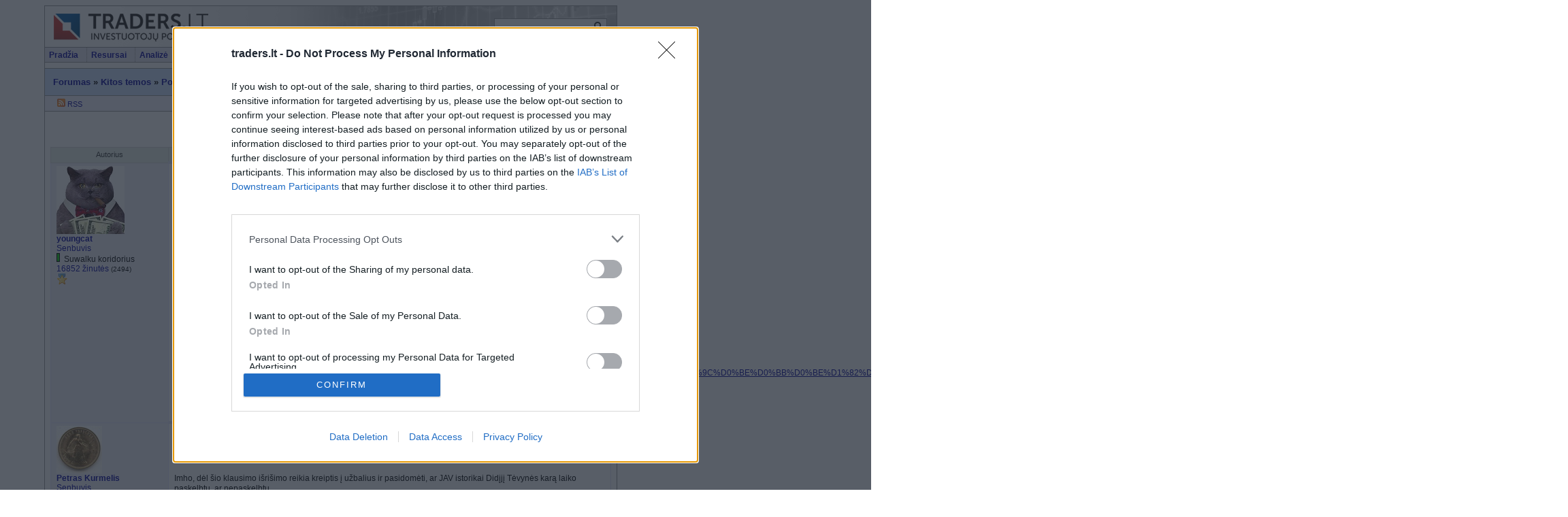

--- FILE ---
content_type: text/html;charset=UTF-8
request_url: https://www.traders.lt/forums.php?m=posts&q=2325&d=16160
body_size: 14846
content:

<!DOCTYPE html PUBLIC "-//W3C//DTD XHTML 1.0 Transitional//EN" "http://www.w3.org/TR/xhtml1/DTD/xhtml1-transitional.dtd">
<html xmlns="https://www.w3.org/1999/xhtml" xml:lang="en" lang="en">
<head>
<base href="https://www.traders.lt/" />
<meta http-equiv="content-type" content="text/html; charset=UTF-8" />
<meta name="description" content="Vakarų pasaulis ir Rusų pasaulis - Forumas - 809/1502" /> 
<meta name="keywords" content="Investavimas, akcijų birža, investiciniai fondai, bankai, paskolos, nekilnojamasis turtas,pinigai,finansinės ataskaitos" />
<link rel="shortcut icon" href="favicon.ico" />

<script src="scripts/tabcontent/tabcontent.js"></script>
<script defer src="scripts/menu/chrome.js"></script>
<script src="scripts/jquery.min.js"></script>
<script src="scripts/swipebox/js/jquery.swipebox.min.js"></script>
<link rel="stylesheet" href="scripts/swipebox/css/swipebox.min.css">
<script type="text/javascript">
<!--

function popup(code,w,h)
	{ window.open('plug.php?o='+code,'','toolbar=0,location=0,directories=0,menuBar=0,resizable=0,scrollbars=yes,width='+w+',height='+h+',left=32,top=16'); }

function pfs(id,c1,c2)
	{ window.open('pfs.php?userid='+id+'&c1='+c1+'&c2='+c2,'PFS','status=1, toolbar=0,location=0,directories=0,menuBar=0,resizable=1,scrollbars=yes,width=900,height=512,left=32,top=16'); }

function help(rcode,c1,c2)
	{ window.open('plug.php?h='+rcode+'&c1='+c1+'&c2='+c2,'Help','toolbar=0,location=0,directories=0,menuBar=0,resizable=0,scrollbars=yes,width=480,height=512,left=32,top=16'); }

function comments(rcode)
	{ window.open('comments.php?id='+rcode,'Comments','toolbar=0,location=0,directories=0,menuBar=0,resizable=0,scrollbars=yes,width=480,height=512,left=16,top=16'); }

function ratings(rcode)
	{ window.open('ratings.php?id='+rcode,'Ratings','toolbar=0,location=0,directories=0,menuBar=0,resizable=0,scrollbars=yes,width=480,height=512,left=16,top=16'); }

function polls(rcode)
	{ window.open('polls.php?id='+rcode,'Polls','toolbar=0,location=0,directories=0,menuBar=0,resizable=0,scrollbars=yes,width=608,height=650,left=16,top=16'); }

function pollvote(rcode,rvote)
	{ window.open('polls.php?a=send&id='+rcode+'&vote='+rvote,'Polls','toolbar=0,location=0,directories=0,menuBar=0,resizable=0,scrollbars=yes,width=608,height=448,left=16,top=16'); }

function picture(url,sx,sy)
	{ window.open('pfs.php?m=view&v='+url,'Picture','toolbar=0,location=0,directories=0,menuBar=0,resizable=1,scrollbars=yes,width='+sx+',height='+sy+',left=0,top=0'); }

function redirect(url)
	{ location.href = url.options[url.selectedIndex].value; }

function toggleblock(id)
	{
	var bl = document.getElementById(id);
	if(bl.style.display == 'none')
		{ bl.style.display = ''; }
	else
		{ bl.style.display = 'none'; }
	}

window.name='main';



//-->
</script>
<title>Vakarų pasaulis ir Rusų pasaulis - Forumas - 809/1502 - Portalas investuotojams</title>
<link href="skins/traders/traders.css?version=20180107" type="text/css" rel="stylesheet" />
<link rel="stylesheet" type="text/css" href="scripts/menu/chromestyle.css" />
<link rel="stylesheet" type="text/css" href="scripts/tabcontent/tabcontent.css" />

    <script>
  (function(i,s,o,g,r,a,m){i['GoogleAnalyticsObject']=r;i[r]=i[r]||function(){
  (i[r].q=i[r].q||[]).push(arguments)},i[r].l=1*new Date();a=s.createElement(o),
  m=s.getElementsByTagName(o)[0];a.async=1;a.src=g;m.parentNode.insertBefore(a,m)
  })(window,document,'script','//www.google-analytics.com/analytics.js','ga');
  
  ga('create', 'UA-135650-1', 'traders.lt');
  var _ugr = '0';
  if (''!='') _ugr = '';
  var _source = 'forums_c4';
  var _ads = '' == '1' ? 'off' : 'on';
  var _gender = '' == '' ? 'U' : '';
  ga('set', 'dimension1', _ugr);
  ga('set', 'dimension2', _source);
  ga('set', 'dimension3', _ads);
  ga('set', 'dimension4', _gender);
  ga('send', 'pageview');
</script>

<script type='text/javascript'><!--// <![CDATA[
      var OA_source = 'forums_c4';
      // ]]> --></script>
    <script type='text/javascript' src='//ads.traders.lt/www/delivery/spcjs.php?id=1&amp;block=1&amp;z=forums_c4&amp;from=traders'></script>

    <!-- InMobi Choice. Consent Manager Tag v3.0 (for TCF 2.2) -->
    <script type="text/javascript" async=true>
      (function() {
        var host = 'www.traders.lt';
        var element = document.createElement('script');
        var firstScript = document.getElementsByTagName('script')[0];
        var url = 'https://cmp.inmobi.com'
            .concat('/choice/', 'HA8RxvE4mU4Lh', '/', host, '/choice.js?tag_version=V3');
        var uspTries = 0;
        var uspTriesLimit = 3;
        element.async = true;
        element.type = 'text/javascript';
        element.src = url;

        firstScript.parentNode.insertBefore(element, firstScript);

        function makeStub() {
          var TCF_LOCATOR_NAME = '__tcfapiLocator';
          var queue = [];
          var win = window;
          var cmpFrame;

          function addFrame() {
            var doc = win.document;
            var otherCMP = !!(win.frames[TCF_LOCATOR_NAME]);

            if (!otherCMP) {
              if (doc.body) {
                var iframe = doc.createElement('iframe');

                iframe.style.cssText = 'display:none';
                iframe.name = TCF_LOCATOR_NAME;
                doc.body.appendChild(iframe);
              } else {
                setTimeout(addFrame, 5);
              }
            }
            return !otherCMP;
          }

          function tcfAPIHandler() {
            var gdprApplies;
            var args = arguments;

            if (!args.length) {
              return queue;
            } else if (args[0] === 'setGdprApplies') {
              if (
                  args.length > 3 &&
                  args[2] === 2 &&
                  typeof args[3] === 'boolean'
              ) {
                gdprApplies = args[3];
                if (typeof args[2] === 'function') {
                  args[2]('set', true);
                }
              }
            } else if (args[0] === 'ping') {
              var retr = {
                gdprApplies: gdprApplies,
                cmpLoaded: false,
                cmpStatus: 'stub'
              };

              if (typeof args[2] === 'function') {
                args[2](retr);
              }
            } else {
              if(args[0] === 'init' && typeof args[3] === 'object') {
                args[3] = Object.assign(args[3], { tag_version: 'V3' });
              }
              queue.push(args);
            }
          }

          function postMessageEventHandler(event) {
            var msgIsString = typeof event.data === 'string';
            var json = {};

            try {
              if (msgIsString) {
                json = JSON.parse(event.data);
              } else {
                json = event.data;
              }
            } catch (ignore) {}

            var payload = json.__tcfapiCall;

            if (payload) {
              window.__tcfapi(
                  payload.command,
                  payload.version,
                  function(retValue, success) {
                    var returnMsg = {
                      __tcfapiReturn: {
                        returnValue: retValue,
                        success: success,
                        callId: payload.callId
                      }
                    };
                    if (msgIsString) {
                      returnMsg = JSON.stringify(returnMsg);
                    }
                    if (event && event.source && event.source.postMessage) {
                      event.source.postMessage(returnMsg, '*');
                    }
                  },
                  payload.parameter
              );
            }
          }

          while (win) {
            try {
              if (win.frames[TCF_LOCATOR_NAME]) {
                cmpFrame = win;
                break;
              }
            } catch (ignore) {}

            if (win === window.top) {
              break;
            }
            win = win.parent;
          }
          if (!cmpFrame) {
            addFrame();
            win.__tcfapi = tcfAPIHandler;
            win.addEventListener('message', postMessageEventHandler, false);
          }
        };

        makeStub();

        function makeGppStub() {
          const CMP_ID = 10;
          const SUPPORTED_APIS = [
            '2:tcfeuv2',
            '6:uspv1',
            '7:usnatv1',
            '8:usca',
            '9:usvav1',
            '10:uscov1',
            '11:usutv1',
            '12:usctv1'
          ];

          window.__gpp_addFrame = function (n) {
            if (!window.frames[n]) {
              if (document.body) {
                var i = document.createElement("iframe");
                i.style.cssText = "display:none";
                i.name = n;
                document.body.appendChild(i);
              } else {
                window.setTimeout(window.__gpp_addFrame, 10, n);
              }
            }
          };
          window.__gpp_stub = function () {
            var b = arguments;
            __gpp.queue = __gpp.queue || [];
            __gpp.events = __gpp.events || [];

            if (!b.length || (b.length == 1 && b[0] == "queue")) {
              return __gpp.queue;
            }

            if (b.length == 1 && b[0] == "events") {
              return __gpp.events;
            }

            var cmd = b[0];
            var clb = b.length > 1 ? b[1] : null;
            var par = b.length > 2 ? b[2] : null;
            if (cmd === "ping") {
              clb(
                  {
                    gppVersion: "1.1", // must be “Version.Subversion”, current: “1.1”
                    cmpStatus: "stub", // possible values: stub, loading, loaded, error
                    cmpDisplayStatus: "hidden", // possible values: hidden, visible, disabled
                    signalStatus: "not ready", // possible values: not ready, ready
                    supportedAPIs: SUPPORTED_APIS, // list of supported APIs
                    cmpId: CMP_ID, // IAB assigned CMP ID, may be 0 during stub/loading
                    sectionList: [],
                    applicableSections: [-1],
                    gppString: "",
                    parsedSections: {},
                  },
                  true
              );
            } else if (cmd === "addEventListener") {
              if (!("lastId" in __gpp)) {
                __gpp.lastId = 0;
              }
              __gpp.lastId++;
              var lnr = __gpp.lastId;
              __gpp.events.push({
                id: lnr,
                callback: clb,
                parameter: par,
              });
              clb(
                  {
                    eventName: "listenerRegistered",
                    listenerId: lnr, // Registered ID of the listener
                    data: true, // positive signal
                    pingData: {
                      gppVersion: "1.1", // must be “Version.Subversion”, current: “1.1”
                      cmpStatus: "stub", // possible values: stub, loading, loaded, error
                      cmpDisplayStatus: "hidden", // possible values: hidden, visible, disabled
                      signalStatus: "not ready", // possible values: not ready, ready
                      supportedAPIs: SUPPORTED_APIS, // list of supported APIs
                      cmpId: CMP_ID, // list of supported APIs
                      sectionList: [],
                      applicableSections: [-1],
                      gppString: "",
                      parsedSections: {},
                    },
                  },
                  true
              );
            } else if (cmd === "removeEventListener") {
              var success = false;
              for (var i = 0; i < __gpp.events.length; i++) {
                if (__gpp.events[i].id == par) {
                  __gpp.events.splice(i, 1);
                  success = true;
                  break;
                }
              }
              clb(
                  {
                    eventName: "listenerRemoved",
                    listenerId: par, // Registered ID of the listener
                    data: success, // status info
                    pingData: {
                      gppVersion: "1.1", // must be “Version.Subversion”, current: “1.1”
                      cmpStatus: "stub", // possible values: stub, loading, loaded, error
                      cmpDisplayStatus: "hidden", // possible values: hidden, visible, disabled
                      signalStatus: "not ready", // possible values: not ready, ready
                      supportedAPIs: SUPPORTED_APIS, // list of supported APIs
                      cmpId: CMP_ID, // CMP ID
                      sectionList: [],
                      applicableSections: [-1],
                      gppString: "",
                      parsedSections: {},
                    },
                  },
                  true
              );
            } else if (cmd === "hasSection") {
              clb(false, true);
            } else if (cmd === "getSection" || cmd === "getField") {
              clb(null, true);
            }
            //queue all other commands
            else {
              __gpp.queue.push([].slice.apply(b));
            }
          };
          window.__gpp_msghandler = function (event) {
            var msgIsString = typeof event.data === "string";
            try {
              var json = msgIsString ? JSON.parse(event.data) : event.data;
            } catch (e) {
              var json = null;
            }
            if (typeof json === "object" && json !== null && "__gppCall" in json) {
              var i = json.__gppCall;
              window.__gpp(
                  i.command,
                  function (retValue, success) {
                    var returnMsg = {
                      __gppReturn: {
                        returnValue: retValue,
                        success: success,
                        callId: i.callId,
                      },
                    };
                    event.source.postMessage(msgIsString ? JSON.stringify(returnMsg) : returnMsg, "*");
                  },
                  "parameter" in i ? i.parameter : null,
                  "version" in i ? i.version : "1.1"
              );
            }
          };
          if (!("__gpp" in window) || typeof window.__gpp !== "function") {
            window.__gpp = window.__gpp_stub;
            window.addEventListener("message", window.__gpp_msghandler, false);
            window.__gpp_addFrame("__gppLocator");
          }
        };

        makeGppStub();

        var uspStubFunction = function() {
          var arg = arguments;
          if (typeof window.__uspapi !== uspStubFunction) {
            setTimeout(function() {
              if (typeof window.__uspapi !== 'undefined') {
                window.__uspapi.apply(window.__uspapi, arg);
              }
            }, 500);
          }
        };

        var checkIfUspIsReady = function() {
          uspTries++;
          if (window.__uspapi === uspStubFunction && uspTries < uspTriesLimit) {
            console.warn('USP is not accessible');
          } else {
            clearInterval(uspInterval);
          }
        };

        if (typeof window.__uspapi === 'undefined') {
          window.__uspapi = uspStubFunction;
          var uspInterval = setInterval(checkIfUspIsReady, 6000);
        }
      })();
    </script>
    <!-- End InMobi Choice. Consent Manager Tag v3.0 (for TCF 2.2) -->

    <script async src="https://core.dimatter.ai/pubs/traders-lt.min.js"></script>
    <script>
    window.dimatter = window.dimatter || [];
    window.dimatter.push(['tr00_pixel']);
    window.dimatter.push(['tr05_b4_300x600']);
    window.dimatter.push(['tr06_c1_300x250']);
    window.dimatter.push(['tr07_d2_300x250']);
    window.dimatter.push(['tr08_d3_300x250']);
    window.dimatter.push(['_initialize']);
    </script>

</head>

<body>

<table class="flat" style="width:1150px;margin:0 auto; height:100%;">
<tr><td style="width:840px;">

<div id="container">

<div id="header">
<div style="float:left;width:260px;">
<a href="https://www.traders.lt"><img src="skins/traders/img/blank.gif" style="height:58px; width:260px;" alt="" /></a>
</div>
<div style="float:right;padding-top:18px;padding-right:0;"><form name="frm_search" id="frm_search" action="plug.php?e=search&amp;a=search" method="post"><input type="text" name="sq" maxlength="64" style="width:160px; height:18px; background-color:#ffffff;color:#666666;border:1px solid #999999;vertical-align:middle;" /><input type="image" src="skins/traders/img/extra/search.gif" style="border:0;vertical-align:middle;position:relative;left:-20px;" onclick="document.frm_search.submit(); return false;" /><input type="hidden" name="from_header" value="1" /><div><input type="hidden" id="x" name="x" value="GUEST" /></div></form>
</div>
</div>

<div id="menu">
<div id="chromemenu">
<ul>
<li><a href="https://www.traders.lt">Pradžia</a></li>
<li><a href="#" onmouseover="cssdropdown.dropit(this,event,'dropmenu1')">Resursai</a></li>
<li><a href="#" onmouseover="cssdropdown.dropit(this,event,'dropmenu2')">Analizė</a></li>
<li><a href="#" onmouseover="cssdropdown.dropit(this,event,'dropmenu5')">Švietimas</a></li>
<li><a href="plug.php?e=community" onmouseover="cssdropdown.dropit(this,event,'dropmenu3')">Bendruomenė</a></li>
<li><a href="#" onmouseover="cssdropdown.dropit(this,event,'dropmenu4')">Narystė</a></li>	
</ul>
</div>
<div id="menu_right" class="desc">
<a href="users.php?m=auth">Jūs neprisijungęs</a> | <a href="?lang=en" title="English">EN</a> 
</div>
</div>

<div id="dropmenu1" class="dropmenudiv" style="width: 180px;">
<a href="list.php?c=press">Rinkos naujienos</a>
<a href="plug.php?e=newslnks">Naujienų antraštės</a>
<a href="verslo-skelbimai">Verslo skelbimai</a>
<a href="list.php?c=video">Video reportažai</a>
<a href="plug.php?e=game">Investavimo žaidimas</a>
<a href="plug.php?e=fxgame">Forex čempionatas</a>
<a href="plug.php?e=icalendar">Investuotojo kalendorius</a>
<a href="plug.php?e=calc">Skaičiuoklės</a>
<a href="list.php?c=links">Nuorodos</a>
<a href="javascript:polls('0')">Apklausos</a>
<a href="plug.php?e=gallery">Paveikslėlių galerija</a>
</div>

<div id="dropmenu2" class="dropmenudiv" style="width: 170px;">
<a href="plug.php?e=markets">Akcijų rinka</a>
<a href="plug.php?e=recomm">Rekomendacijos</a>
<a href="plug.php?o=markets" target="tanalysis">Techninė analizė</a>
<a href="javacharts.php?uid=0" target="tanalysis">Techninė analizė 2</a>
<a href="plug.php?e=funds">Investiciniai fondai</a>
</div>

<div id="dropmenu5" class="dropmenudiv" style="width: 170px;">
<a href="list.php?c=articles">Straipsniai</a>
<a href="list.php?c=library">Biblioteka</a>
<a href="list.php?c=books">E-Knygos</a>
<a href="list.php?c=seminars">Seminarai</a>
<a href="plug.php?e=terms">Terminų žodynas</a>
</div>

<div id="dropmenu6" class="dropmenudiv" style="width: 170px;">
<a href="plug.php?e=overview">Tinklapio struktūra</a>
</div>

<div id="dropmenu3" class="dropmenudiv" style="width: 170px;">
<a href="forums.php">Forumas</a>
<a href="https://discord.gg/pvQqGyh" target="_blank" target="_blank">Online pokalbiai</a>
<a href="plug.php?e=weblogs&amp;m=home">Dienoraščiai</a>
<a href="plug.php?e=tracker">Veiksmų žurnalas</a>
<a href="page.php?al=parama">Parama</a>
<a href="https://aragon.1hive.org/#/traders/" target="_blank">DAO</a>
<a href="users.php">Nariai</a>
</div>

<div id="dropmenu4" class="dropmenudiv" style="width: 170px;">
<a href="users.php?m=auth">Prisijungti</a>
  <a href="users.php?m=register">Registruotis</a>
	<a href="plug.php?e=passrecover">Pamiršote slaptažodį?</a>

</div>

<div style="padding-top:4px;padding-bottom:4px;text-align:center;">
</div>


<div id="title" style="position:relative;">

	<a href="forums.php">Forumas</a> » <a href="forums.php?c=c4#c4">Kitos temos</a> » <a href="forums.php?m=topics&amp;s=36">Politika</a> » <a href="forums.php?m=posts&amp;q=2325">Vakarų pasaulis ir Rusų pasaulis</a>
	<div style="float:right;position:absolute;top:0;right:0;">
		<a href="http://investuok.eu/" target="_blank"><img src="datas/img/investuok_logo.png" alt="Investuok" width="216" height="44" /></a>
	</div>

</div>

<div id="subtitle">

	&nbsp;
	<a href="feed.php?m=forums&amp;q=2325"><img alt="" src="skins/traders/img/extra/rssicon_12.png"/> RSS</a>

</div>

<div id="main">
<div class="paging">
  <span class="pagelink"><a href="forums.php?m=posts&amp;q=2325&amp;d=0">«</a></span><span class="pagelink"><a href="forums.php?m=posts&amp;q=2325&amp;d=16140" rel="prev">&lt;</a></span> <span class="pagelink"><a href="forums.php?m=posts&amp;q=2325&amp;d=0">1</a></span><span class="pagelink"><a href="forums.php?m=posts&amp;q=2325&amp;d=13980">700</a></span><span class="pagelink"><a href="forums.php?m=posts&amp;q=2325&amp;d=15780">790</a></span><span class="pagelink"><a href="forums.php?m=posts&amp;q=2325&amp;d=15980">800</a></span><span class="pagelink"><a href="forums.php?m=posts&amp;q=2325&amp;d=16120">807</a></span><span class="pagelink"><a href="forums.php?m=posts&amp;q=2325&amp;d=16140">808</a></span><span class="pagelink_current"><a href="forums.php?m=posts&amp;q=2325&amp;d=16160">809</a></span><span class="pagelink"><a href="forums.php?m=posts&amp;q=2325&amp;d=16180">810</a></span><span class="pagelink"><a href="forums.php?m=posts&amp;q=2325&amp;d=16200">811</a></span><span class="pagelink"><a href="forums.php?m=posts&amp;q=2325&amp;d=16380">820</a></span><span class="pagelink"><a href="forums.php?m=posts&amp;q=2325&amp;d=17980">900</a></span><span class="pagelink"><a href="forums.php?m=posts&amp;q=2325&amp;d=19980">1000</a></span><span class="pagelink"><a href="forums.php?m=posts&amp;q=2325&amp;d=30020">1502</a></span> <span class="pagelink"><a href="forums.php?m=posts&amp;q=2325&amp;d=16180" rel="next">&gt;</a></span><span class="pagelink"><a href="forums.php?m=posts&amp;q=2325&amp;d=30020">»</a></span>
</div>

<table class="cells">

	<tr>
		<td class="coltop" style="width:160px;">Autorius</td>
		<td class="coltop">Žinutė</td>
	</tr>

	<tr>
		<td style="width:160px;padding-left:8px;" rowspan="2" class="tit" >
		
			<img src="datas/avatars/17198-avatar.gif" alt="" class="avatar" />
			
			<div>
			<strong>
			  <a href="users.php?m=details&amp;id=17198">youngcat</a>
			</strong><br />
			  <a href="users.php?gm=8">Senbuvis</a> <br />	
				<img src="skins/traders/img/online1.gif" alt="Online būsena" />
				<a href="users.php?f=country_ua" title="Ukraine"><img src="system/img/flags/f-ua.gif" alt="" /></a> Suwalku koridorius
			<br />
			 <a href="plug.php?e=forumposts&amp;m=posts&amp;_userid=17198">16852 žinutės</a> <small>(2494)</small><br />
			 <a href="plug.php?e=fxgame"><img src="skins/traders/img/extra/award_star_1.png" title="Forex čempionas" /></a>  
			</div>
		
		</td>

    	<td style="text-align:right; border-bottom: none; border-top-width: 4px;" class="small">

    	2024-04-14 21:32  &nbsp;#<a id="786679" href="forums.php?m=posts&amp;p=786679#786679">786679</a> &nbsp;
    	&nbsp;&nbsp; &nbsp;   &nbsp; 
	<span style="display: inline;"> </span>
    	</td>
 	</tr>

	<tr>
		<td style="border-top: none; padding:8px; height:128px;">
		<div class="forumpost lightBox">
			<div class="quote"><strong>Faraonas</strong> [2024-04-14 21:17]:<br />
O va ir ne.<br />
Karas buvo oficialiai paskelbtas.<br />
1941 m birželio 22 d, 3 Valandą nakties, ribrntropas įteikė cccr ambasadoriui karo paskelbimo akta, su memorandumu,kur išdėstė visas priežastis, kodėl Vokietija užpuolė cccr.<br />
Tas pats buvo padaryta Maskvoje, toks pat aktas įteiktas <strong>molotovui</strong>.<br />
Karo priežastis nurodyta, dėl didžiulio cccr karinių pajėgų sutelkimo prie Vokietijos sienų,<br />
Viskas oficialų.<br />
</div><br />
Dabartiniai bestuburiai netiki savo 80 metu propaganda, netiki savo lyderiais ir vis bando perrasineti savo tovarisciu krauju parasyta istorija.<br />
<br />
<strong>ВЫСТУПЛЕНИЕ ПО РАДИО В. М. МОЛОТОВА 22 июня 1941 г.  </strong><br />
<br />
Сегодня, в 4 часа утра, без предъявления каких-либо претензий к Советскому Союзу, <strong>без объявления войны...</strong><br />
<br />
<br />
<a href="https://ru.wikipedia.org/wiki/%D0%92%D1%8B%D1%81%D1%82%D1%83%D0%BF%D0%BB%D0%B5%D0%BD%D0%B8%D0%B5_%D0%9C%D0%BE%D0%BB%D0%BE%D1%82%D0%BE%D0%B2%D0%B0_%D0%BF%D0%BE_%D1%80%D0%B0%D0%B4%D0%B8%D0%BE_22_%D0%B8%D1%8E%D0%BD%D1%8F_1941_%D0%B3%D0%BE%D0%B4%D0%B0" target="_blank">https://ru.wikipedia.org/wiki/%D0%92%D1%8B%D1%81%D1%82%D1%83%D0%BF%D0%BB%D0%B5%D0%BD%D0%B8%D0%B5_%D0%9C%D0%BE%D0%BB%D0%BE%D1%82%D0%BE%D0%B2%D0%B0_%D0%BF%D0%BE_%D1%80%D0%B0%D0%B4%D0%B8%D0%BE_22_%D0%B8%D1%8E%D0%BD%D1%8F_1941_%D0%B3%D0%BE%D0%B4%D0%B0</a><br />
<br />
<a href="https://youtu.be/PdJ8o7oY0lg" target="_blank">https://youtu.be/PdJ8o7oY0lg</a>
</div>
		
		<div class="desc" style="text-align:right"></div>
		<div class="signature">&quot;Baidenas neduoda, Baidenas sabotuoja.&quot;</div>
  	
		
		</td>
	</tr>
	
	<tr>
		<td style="width:160px;padding-left:8px;" rowspan="2" class="tit" >
		
			<img src="datas/avatars/10706-avatar.gif" alt="" class="avatar" />
			
			<div>
			<strong>
			  <a href="users.php?m=details&amp;id=10706">Petras Kurmelis</a>
			</strong><br />
			  <a href="users.php?gm=8">Senbuvis</a> <br />	
				<img src="skins/traders/img/online0.gif" alt="Online būsena" />
				<a href="users.php?f=country_zw" title="Zimbabwe"><img src="system/img/flags/f-zw.gif" alt="" /></a> 
			<br />
			 <a href="plug.php?e=forumposts&amp;m=posts&amp;_userid=10706">13152 žinutės</a> <small>(2650)</small><br />
			</div>
		
		</td>

    	<td style="text-align:right; border-bottom: none; border-top-width: 4px;" class="small">

    	2024-04-14 21:37  &nbsp;#<a id="786681" href="forums.php?m=posts&amp;p=786681#786681">786681</a> &nbsp;
    	&nbsp;&nbsp; &nbsp;   &nbsp; 
	<span style="display: inline;"> </span>
    	</td>
 	</tr>

	<tr>
		<td style="border-top: none; padding:8px; height:128px;">
		<div class="forumpost lightBox">
			Kai atsirado Garbačiovo viešumas Glasnost&#039;, visi įskaitant mane sužinojo, kad Šulenburgas Maskvoje įteikė kažkokius tai ten raštus dėl karo paskelbimo.<br />
<br />
Imho, dėl šio klausimo išrišimo reikia kreiptis į užbalius ir pasidomėti, ar JAV istorikai Didįjį Tėvynės karą laiko paskelbtų, ar nepaskelbtu.
</div>
		
		<div class="desc" style="text-align:right"></div>
		<div class="signature">1. Godumą gydyk target`u, kvailumą - stop loss`u!<br />
2. Konservai - tai toks blogas maisto pakaitalas.<br />
3. Darbas durnių myli - WORK SMARTER, NOT HARDER!<br />
4. <strong>Pem` štukų vagnorkių!</strong><br />
5. Mudu su Izabele...<br />
6. <strong>Laukinis kapitalizmas nustekeno žmogiškąjį kapitalą.</strong><br />
7. Prie Niksono </div>
  	
		
		</td>
	</tr>
	
	<tr>
		<td style="width:160px;padding-left:8px;" rowspan="2" class="tit" >
		
			<img src="datas/avatars/16277-avatar.gif" alt="" class="avatar" />
			
			<div>
			<strong>
			  <a href="users.php?m=details&amp;id=16277">zz</a>
			</strong><br />
			  <a href="users.php?gm=8">Senbuvis</a> <br />	
				<img src="skins/traders/img/online1.gif" alt="Online būsena" />
				<a href="users.php?f=country_wa" title="Wales"><img src="system/img/flags/f-wa.gif" alt="" /></a> 
			<br />
			 <a href="plug.php?e=forumposts&amp;m=posts&amp;_userid=16277">10730 žinutės</a> <small>(967)</small><br />
			</div>
		
		</td>

    	<td style="text-align:right; border-bottom: none; border-top-width: 4px;" class="small">

    	2024-04-14 21:39  &nbsp;#<a id="786682" href="forums.php?m=posts&amp;p=786682#786682">786682</a> &nbsp;
    	&nbsp;&nbsp; &nbsp;   &nbsp; 
	<span style="display: inline;"> </span>
    	</td>
 	</tr>

	<tr>
		<td style="border-top: none; padding:8px; height:128px;">
		<div class="forumpost lightBox">
			nebuvo jokio Didziojo Tevynes karo. Buvo  II PK  Rusijos ( sovdepijos pavidalu) karo veiksmu teatras.<br />
<br />
Tik animal sovieticus ir rashistai gali kalbeti apie kazkoki &quot;didiji tevynes kara&quot;,  O tai  didysis tevynes Belgijos karas, tevynes Nyderlandu, tevynes Liuksemburgo, tevynes Singapuro etc etc etc- tai jau nesiskaito Didzaisiais Tevynes karais?
</div>
		
		<div class="desc" style="text-align:right"></div>
		<div class="signature">&quot;I am not young enough to know everything.&quot;<br />
- Oscar Wilde<br />
<br />
PS autams profesines paslaugas teikiu skubiai ir nemokamai.</div>
  	
		
		</td>
	</tr>
	
	<tr>
		<td style="width:160px;padding-left:8px;" rowspan="2" class="tit" >
		
			<img src="datas/defaultav/avatar24.jpg" alt="" class="avatar" />
			
			<div>
			<strong>
			  <a href="users.php?m=details&amp;id=17961">cos</a>
			</strong><br />
			  <a href="users.php?gm=8">Senbuvis</a> <br />	
				<img src="skins/traders/img/online1.gif" alt="Online būsena" />
				<a href="users.php?f=country_lt" title="Lithuania"><img src="system/img/flags/f-lt.gif" alt="" /></a> 
			<br />
			 <a href="plug.php?e=forumposts&amp;m=posts&amp;_userid=17961">7620 žinutės</a> <small>(725)</small><br />
			</div>
		
		</td>

    	<td style="text-align:right; border-bottom: none; border-top-width: 4px;" class="small">

    	2024-04-14 21:42  &nbsp;#<a id="786683" href="forums.php?m=posts&amp;p=786683#786683">786683</a> &nbsp;
    	&nbsp;&nbsp; &nbsp;   &nbsp; 
	<span style="display: inline;"> </span>
    	</td>
 	</tr>

	<tr>
		<td style="border-top: none; padding:8px; height:128px;">
		<div class="forumpost lightBox">
			<div class="quote"><strong>youngcat</strong> [2024-04-14 21:32]:<br />
<strong>ВЫСТУПЛЕНИЕ ПО РАДИО В. М. МОЛОТОВА 22 июня 1941 г.  </strong><br />
<br />
Сегодня, в 4 часа утра, без предъявления каких-либо претензий к Советскому Союзу, <strong>без объявления войны...</strong><br />
</div><br />
nu, jūs tik pasigrožėkit, kaip mikliai katinai moka išversti skūrą - iki šiol aiškino, kad negalima tikėti ruskių propaganda, o dabar pateikia ją kaip neginčijamą įrodymą... <img src="system/smilies/icon_biggrin.gif" alt="" /><br />
Kartoju ypatingai &quot;supratingiems&quot;: Vokietija oficialiai paskelbė SSSR karą iškart po &quot;Barbarosos&quot; pradžios, t.y jau po 4 val ryto. Molotovas nemelavo - 4 val. ryto (pirmosiomis minutėmis) karas dar nebuvo paskelbtas... <img src="system/smilies/icon_smile.gif" alt="" />
</div>
		
		<div class="desc" style="text-align:right"></div>
		<div class="signature"></div>
  	
		
		</td>
	</tr>
	
	<tr>
		<td style="width:160px;padding-left:8px;" rowspan="2" class="tit" >
			<div>
			<strong>
			  <a href="users.php?m=details&amp;id=7738">blusa</a>
			</strong><br />
			  <a href="users.php?gm=8">Senbuvis</a> <br />	
				<img src="skins/traders/img/online0.gif" alt="Online būsena" />
				<a href="users.php?f=country_lt" title="Lithuania"><img src="system/img/flags/f-lt.gif" alt="" /></a> 
			<br />
			 <a href="plug.php?e=forumposts&amp;m=posts&amp;_userid=7738">4627 žinutės</a> <small>(853)</small><br />
			</div>
		
		</td>

    	<td style="text-align:right; border-bottom: none; border-top-width: 4px;" class="small">

    	2024-04-14 21:59  &nbsp;#<a id="786691" href="forums.php?m=posts&amp;p=786691#786691">786691</a> &nbsp;
    	&nbsp;&nbsp; &nbsp;   &nbsp; 
	<span style="display: inline;"> </span>
    	</td>
 	</tr>

	<tr>
		<td style="border-top: none; padding:8px; height:128px;">
		<div class="forumpost lightBox">
			<div class="quote"><strong>youngcat</strong> [2024-04-14 21:09]:<br />
<div class="quote"><strong>cos</strong> [2024-04-14 20:49]:<br />
pasakyk nemokšoms kolegoms, kad iki Berlyno daėjo per keturis metus nuo karo paskelbimo, o Ukrainoje karas iki šiol nepaskelbtas, jau nekalbant apie visuotinės mobilizacijos paskelbimą.<br />
</div><br />
Kolegos viska zino, tad geriau pasakysiu nemokantiems suskaiciuoti iki dvieju bestuburiams.<br />
<br />
Niekas jokio karo nepaskelbe, 1941 prasidejo operacija Barbarosa, prasidejo vokieciu puolimas ir prasidejo ruskiu begimas.<br />
<br />
Bestuburiai neatskira begimo nuo puolimo. <br />
<br />
ruskiu puolimas prasidejo po didziausio tanku musio prie Kursko, kur vokieciai patyre didelius nekompensuojamus nuostolius. <br />
 <br />
1943 liepa - Kursko musis.<br />
<br />
1945 geguzes 2 paimtas Berlynas.<br />
<br />
Pakeliui paimta n dideliu miestu ir &quot;Avdejevku&quot;.<br />
<br />
<a href="https://omniatlas.com/maps/europe/19430712/" target="_blank">https://omniatlas.com/maps/europe/19430712/</a><br />
</div><br />
Eilinė katės demagogija . <a href="https://en.wikipedia.org/wiki/German_declaration_of_war_on_the_Soviet_Union" target="_blank">Vokiečiai skelbia karą Sovietų sąjungai</a><br />
<br />
Iš tos pačios serijos ,kur aš neva tai platinau Trampistų tezes . Ir visi respublikonai yra trumpistai. Diletantas ,tik tiek.
</div>
		
		<div class="desc" style="text-align:right"></div>
		<div class="signature">Svarbu ne ūgis , o smūgis .</div>
  	
		
		</td>
	</tr>
	
	<tr>
		<td style="width:160px;padding-left:8px;" rowspan="2" class="tit" >
		
			<img src="datas/avatars/17198-avatar.gif" alt="" class="avatar" />
			
			<div>
			<strong>
			  <a href="users.php?m=details&amp;id=17198">youngcat</a>
			</strong><br />
			  <a href="users.php?gm=8">Senbuvis</a> <br />	
				<img src="skins/traders/img/online1.gif" alt="Online būsena" />
				<a href="users.php?f=country_ua" title="Ukraine"><img src="system/img/flags/f-ua.gif" alt="" /></a> Suwalku koridorius
			<br />
			 <a href="plug.php?e=forumposts&amp;m=posts&amp;_userid=17198">16852 žinutės</a> <small>(2494)</small><br />
			 <a href="plug.php?e=fxgame"><img src="skins/traders/img/extra/award_star_1.png" title="Forex čempionas" /></a>  
			</div>
		
		</td>

    	<td style="text-align:right; border-bottom: none; border-top-width: 4px;" class="small">

    	2024-04-14 22:03  &nbsp;#<a id="786695" href="forums.php?m=posts&amp;p=786695#786695">786695</a> &nbsp;
    	&nbsp;&nbsp; &nbsp;   &nbsp; 
	<span style="display: inline;"> </span>
    	</td>
 	</tr>

	<tr>
		<td style="border-top: none; padding:8px; height:128px;">
		<div class="forumpost lightBox">
			<div class="quote"><strong>cos</strong> [2024-04-14 21:42]:<br />
nu, jūs tik pasigrožėkit, kaip mikliai katinai moka išversti skūrą - iki šiol aiškino, kad negalima tikėti ruskių propaganda, o dabar pateikia ją kaip neginčijamą įrodymą... <img src="system/smilies/icon_biggrin.gif" alt="" /><br />
Kartoju ypatingai &quot;supratingiems&quot;: Vokietija oficialiai paskelbė SSSR karą iškart po &quot;Barbarosos&quot; pradžios, t.y jau po 4 val ryto. Molotovas nemelavo - 4 val. ryto (pirmosiomis minutėmis) karas dar nebuvo paskelbtas... <img src="system/smilies/icon_smile.gif" alt="" /><br />
</div><br />
Bestuburiai jau nei patys nesusigaudo koki š bando sumalti. <br />
<br />
Nei Molotovas nemelavo, kai praejus pusei paros paskelbe, kad vokieciai pradejo viska bomborduoti nepaskelbe karo, nei 80 metu ta pati transliavusi propaganda.
</div>
		
		<div class="desc" style="text-align:right"></div>
		<div class="signature">&quot;Baidenas neduoda, Baidenas sabotuoja.&quot;</div>
  	
		
		</td>
	</tr>
	
	<tr>
		<td style="width:160px;padding-left:8px;" rowspan="2" class="tit" >
		
			<img src="datas/avatars/17198-avatar.gif" alt="" class="avatar" />
			
			<div>
			<strong>
			  <a href="users.php?m=details&amp;id=17198">youngcat</a>
			</strong><br />
			  <a href="users.php?gm=8">Senbuvis</a> <br />	
				<img src="skins/traders/img/online1.gif" alt="Online būsena" />
				<a href="users.php?f=country_ua" title="Ukraine"><img src="system/img/flags/f-ua.gif" alt="" /></a> Suwalku koridorius
			<br />
			 <a href="plug.php?e=forumposts&amp;m=posts&amp;_userid=17198">16852 žinutės</a> <small>(2494)</small><br />
			 <a href="plug.php?e=fxgame"><img src="skins/traders/img/extra/award_star_1.png" title="Forex čempionas" /></a>  
			</div>
		
		</td>

    	<td style="text-align:right; border-bottom: none; border-top-width: 4px;" class="small">

    	2024-04-14 22:18  &nbsp;#<a id="786699" href="forums.php?m=posts&amp;p=786699#786699">786699</a> &nbsp;
    	&nbsp;&nbsp; &nbsp;   &nbsp; 
	<span style="display: inline;">1 <img style="vertical-align: text-bottom;"  src="skins/traders/img/extra/bad_1.png" alt="" /> </span>
    	</td>
 	</tr>

	<tr>
		<td style="border-top: none; padding:8px; height:128px;">
		<div class="forumpost lightBox">
			<div class="quote"><strong>blusa</strong> [2024-04-14 21:59]:<br />
Eilinė katės demagogija . <a href="https://en.wikipedia.org/wiki/German_declaration_of_war_on_the_Soviet_Union" target="_blank">Vokiečiai skelbia karą Sovietų sąjungai</a><br />
<br />
Iš tos pačios serijos ,kur aš neva tai platinau Trampistų tezes . Ir visi respublikonai yra trumpistai. Diletantas ,tik tiek.<br />
</div><br />
Nu ir kur ten karo paskelbimas? <img src="system/smilies/icon_biggrin.gif" alt="" /><br />
<br />
Eee, itariu, kad jus vis dar nesusigaudot kas yra &quot;karo paskelbimas&quot; ir koks skirtumas tarp &quot;karo paskelbimo&quot; ir &quot;kariniu kontrpriemoniu&quot; (kaip nurodyta dokumente is blusiaus linko), &quot;specialios karines operacijos&quot;, &quot;karo stovio&quot; ir  pan.<br />
<br />
---<br />
As pastebejau viena tokia bendra savybe tarp trampistu ir sharikovu - ir vieni, ir kiti istisai meluoja. Be sustojimo. Ir daznai tomis paciomis tezemis. Sutapimas? <img src="system/smilies/icon_biggrin.gif" alt="" />
</div>
		
		<div class="desc" style="text-align:right"></div>
		<div class="signature">&quot;Baidenas neduoda, Baidenas sabotuoja.&quot;</div>
  	
		
		</td>
	</tr>
	
	<tr>
		<td style="width:160px;padding-left:8px;" rowspan="2" class="tit" >
		
			<img src="datas/defaultav/avatar24.jpg" alt="" class="avatar" />
			
			<div>
			<strong>
			  <a href="users.php?m=details&amp;id=17961">cos</a>
			</strong><br />
			  <a href="users.php?gm=8">Senbuvis</a> <br />	
				<img src="skins/traders/img/online1.gif" alt="Online būsena" />
				<a href="users.php?f=country_lt" title="Lithuania"><img src="system/img/flags/f-lt.gif" alt="" /></a> 
			<br />
			 <a href="plug.php?e=forumposts&amp;m=posts&amp;_userid=17961">7620 žinutės</a> <small>(725)</small><br />
			</div>
		
		</td>

    	<td style="text-align:right; border-bottom: none; border-top-width: 4px;" class="small">

    	2024-04-14 22:22  &nbsp;#<a id="786700" href="forums.php?m=posts&amp;p=786700#786700">786700</a> &nbsp;
    	&nbsp;&nbsp; &nbsp;   &nbsp; 
	<span style="display: inline;"> </span>
    	</td>
 	</tr>

	<tr>
		<td style="border-top: none; padding:8px; height:128px;">
		<div class="forumpost lightBox">
			<div class="quote"><strong>youngcat</strong> [2024-04-14 22:18]:<br />
Eee, itariu, kad jus vis dar nesusigaudot kas yra &quot;karo paskelbimas&quot; ir koks skirtumas tarp &quot;karo paskelbimo&quot; ir &quot;kariniu kontrpriemoniu&quot; <br />
</div><br />
tu vartykis, vartykis, propagandinis išverstaskūri - labai juokinga žiūrėti į sau į uodegą bandantį įkąsti kvailą katiną...<img src="system/smilies/icon_biggrin.gif" alt="" /><br />
<br />
&quot;Išvada – karą Vokietija Sovietų Sąjungai paskelbė, bet tai buvo padaryta tada, kai karo veiksmai jau buvo prasidėję. Galima diskutuoti, kodėl taip atsitiko. Viena iš versijų: Maskvoje buvo delsiama priimti Šulenburgą, o Berlyne Dekanozovas delsė važiuoti į Reicho kanceliariją&quot;<br />
| Visą straipsnį galite rasti: <a href="https://www.tv3.lt/naujiena/lietuva/kada-prasidejo-ssrs-vokietijos-karas-n430761" target="_blank">https://www.tv3.lt/naujiena/lietuva/kada-prasidejo-ssrs-vokietijos-karas-n430761</a>
</div>
		
		<div class="desc" style="text-align:right"></div>
		<div class="signature"></div>
  	
		
		</td>
	</tr>
	
	<tr>
		<td style="width:160px;padding-left:8px;" rowspan="2" class="tit" >
		
			<img src="datas/avatars/17198-avatar.gif" alt="" class="avatar" />
			
			<div>
			<strong>
			  <a href="users.php?m=details&amp;id=17198">youngcat</a>
			</strong><br />
			  <a href="users.php?gm=8">Senbuvis</a> <br />	
				<img src="skins/traders/img/online1.gif" alt="Online būsena" />
				<a href="users.php?f=country_ua" title="Ukraine"><img src="system/img/flags/f-ua.gif" alt="" /></a> Suwalku koridorius
			<br />
			 <a href="plug.php?e=forumposts&amp;m=posts&amp;_userid=17198">16852 žinutės</a> <small>(2494)</small><br />
			 <a href="plug.php?e=fxgame"><img src="skins/traders/img/extra/award_star_1.png" title="Forex čempionas" /></a>  
			</div>
		
		</td>

    	<td style="text-align:right; border-bottom: none; border-top-width: 4px;" class="small">

    	2024-04-14 22:53  &nbsp;#<a id="786701" href="forums.php?m=posts&amp;p=786701#786701">786701</a> &nbsp;
    	&nbsp;&nbsp; &nbsp;   &nbsp; 
	<span style="display: inline;"> </span>
    	</td>
 	</tr>

	<tr>
		<td style="border-top: none; padding:8px; height:128px;">
		<div class="forumpost lightBox">
			<div class="quote"><strong>cos</strong> [2024-04-14 22:22]:<br />
tu vartykis, vartykis, propagandinis išverstaskūri - labai juokinga žiūrėti į sau į uodegą bandantį įkąsti kvailą katiną...<img src="system/smilies/icon_biggrin.gif" alt="" /><br />
</div><br />
Cia pavyzdys, kas buna kai pas bestuburius pasibaigia ju &quot;tiesos&quot;.<br />
<br />
---<br />
<div class="quote"><strong>cos</strong> [2024-04-14 22:22]:<br />
&quot;Išvada – karą Vokietija Sovietų Sąjungai paskelbė, bet tai buvo padaryta tada, kai karo veiksmai jau buvo prasidėję.... <br />
</div><br />
O kuria diena rusija paskelbe kara Ukrainai? Kokia isvada?
</div>
		
		<div class="desc" style="text-align:right"></div>
		<div class="signature">&quot;Baidenas neduoda, Baidenas sabotuoja.&quot;</div>
  	
		
		</td>
	</tr>
	
	<tr>
		<td style="width:160px;padding-left:8px;" rowspan="2" class="tit" >
		
			<img src="datas/defaultav/avatar24.jpg" alt="" class="avatar" />
			
			<div>
			<strong>
			  <a href="users.php?m=details&amp;id=17961">cos</a>
			</strong><br />
			  <a href="users.php?gm=8">Senbuvis</a> <br />	
				<img src="skins/traders/img/online1.gif" alt="Online būsena" />
				<a href="users.php?f=country_lt" title="Lithuania"><img src="system/img/flags/f-lt.gif" alt="" /></a> 
			<br />
			 <a href="plug.php?e=forumposts&amp;m=posts&amp;_userid=17961">7620 žinutės</a> <small>(725)</small><br />
			</div>
		
		</td>

    	<td style="text-align:right; border-bottom: none; border-top-width: 4px;" class="small">

    	2024-04-14 23:07  &nbsp;#<a id="786703" href="forums.php?m=posts&amp;p=786703#786703">786703</a> &nbsp;
    	&nbsp;&nbsp; &nbsp;   &nbsp; 
	<span style="display: inline;"> </span>
    	</td>
 	</tr>

	<tr>
		<td style="border-top: none; padding:8px; height:128px;">
		<div class="forumpost lightBox">
			<div class="quote"><strong>youngcat</strong> [2024-04-14 22:53]:<br />
O <strong>kuria diena rusija paskelbe kara Ukrainai?</strong> Kokia isvada?<br />
</div><br />
išvada ta pati - publikos džiaugsmui toliau vartaisi, gaudai savo uodegą, pamiršęs, kad ką tik ją jau čiulpei (Dariaus tipo sklerotikas, pamirštantis, ką skaitė ar rašė prieš tris minutes): <img src="system/smilies/icon_smile.gif" alt="" /><br />
<div class="quote"><strong>cos</strong> [2024-04-14 20:49]:<br />
pasakyk nemokšoms kolegoms, kad iki Berlyno daėjo per keturis, o ne per du metus nuo karo paskelbimo, <strong>o Ukrainoje karas iki šiol nepaskelbtas</strong>, jau nekalbant apie visuotinės mobilizacijos paskelbimą. Na, ir pasaulinio karo nereikėtų lyginti su vietiniu kariniu konfliktu.<br />
</div>
</div>
		
		<div class="desc" style="text-align:right"></div>
		<div class="signature"></div>
  	
		
		</td>
	</tr>
	
	<tr>
		<td style="width:160px;padding-left:8px;" rowspan="2" class="tit" >
		
			<img src="datas/avatars/10706-avatar.gif" alt="" class="avatar" />
			
			<div>
			<strong>
			  <a href="users.php?m=details&amp;id=10706">Petras Kurmelis</a>
			</strong><br />
			  <a href="users.php?gm=8">Senbuvis</a> <br />	
				<img src="skins/traders/img/online0.gif" alt="Online būsena" />
				<a href="users.php?f=country_zw" title="Zimbabwe"><img src="system/img/flags/f-zw.gif" alt="" /></a> 
			<br />
			 <a href="plug.php?e=forumposts&amp;m=posts&amp;_userid=10706">13152 žinutės</a> <small>(2650)</small><br />
			</div>
		
		</td>

    	<td style="text-align:right; border-bottom: none; border-top-width: 4px;" class="small">

    	2024-04-14 23:22  &nbsp;#<a id="786707" href="forums.php?m=posts&amp;p=786707#786707">786707</a> &nbsp;
    	&nbsp;&nbsp; &nbsp;   &nbsp; 
	<span style="display: inline;"> </span>
    	</td>
 	</tr>

	<tr>
		<td style="border-top: none; padding:8px; height:128px;">
		<div class="forumpost lightBox">
			<div class="quote"><strong>zz</strong> [2024-04-14 21:39]:<br />
nebuvo jokio Didziojo Tevynes karo. Buvo  II PK  Rusijos ( sovdepijos pavidalu) karo veiksmu teatras.<br />
<br />
Tik animal sovieticus ir rashistai gali kalbeti apie kazkoki &quot;didiji tevynes kara&quot;,  O tai  didysis tevynes Belgijos karas, tevynes Nyderlandu, tevynes Liuksemburgo, tevynes Singapuro etc etc etc- tai jau nesiskaito Didzaisiais Tevynes karais?<br />
</div><br />
Taip yra vadinamas Antrojo pasaulinio karo rēmuose vykęs Sovietų sąjungos ir Vokietijos karas. Tai yra faktas, o tu apsimetinėji šlangu.
</div>
		
		<div class="desc" style="text-align:right"></div>
		<div class="signature">1. Godumą gydyk target`u, kvailumą - stop loss`u!<br />
2. Konservai - tai toks blogas maisto pakaitalas.<br />
3. Darbas durnių myli - WORK SMARTER, NOT HARDER!<br />
4. <strong>Pem` štukų vagnorkių!</strong><br />
5. Mudu su Izabele...<br />
6. <strong>Laukinis kapitalizmas nustekeno žmogiškąjį kapitalą.</strong><br />
7. Prie Niksono </div>
  	
		
		</td>
	</tr>
	
	<tr>
		<td style="width:160px;padding-left:8px;" rowspan="2" class="tit" >
		
			<img src="datas/avatars/10706-avatar.gif" alt="" class="avatar" />
			
			<div>
			<strong>
			  <a href="users.php?m=details&amp;id=10706">Petras Kurmelis</a>
			</strong><br />
			  <a href="users.php?gm=8">Senbuvis</a> <br />	
				<img src="skins/traders/img/online0.gif" alt="Online būsena" />
				<a href="users.php?f=country_zw" title="Zimbabwe"><img src="system/img/flags/f-zw.gif" alt="" /></a> 
			<br />
			 <a href="plug.php?e=forumposts&amp;m=posts&amp;_userid=10706">13152 žinutės</a> <small>(2650)</small><br />
			</div>
		
		</td>

    	<td style="text-align:right; border-bottom: none; border-top-width: 4px;" class="small">

    	2024-04-14 23:58  &nbsp;#<a id="786715" href="forums.php?m=posts&amp;p=786715#786715">786715</a> &nbsp;
    	&nbsp;&nbsp; &nbsp;   &nbsp; 
	<span style="display: inline;"> </span>
    	</td>
 	</tr>

	<tr>
		<td style="border-top: none; padding:8px; height:128px;">
		<div class="forumpost lightBox">
			<div class="quote"><strong>youngcat</strong> [2024-04-14 22:03]:<br />
<div class="quote"><strong>cos</strong> [2024-04-14 21:42]:<br />
nu, jūs tik pasigrožėkit, kaip mikliai katinai moka išversti skūrą - iki šiol aiškino, kad negalima tikėti ruskių propaganda, o dabar pateikia ją kaip neginčijamą įrodymą... <img src="system/smilies/icon_biggrin.gif" alt="" /><br />
Kartoju ypatingai &quot;supratingiems&quot;: Vokietija oficialiai paskelbė SSSR karą iškart po &quot;Barbarosos&quot; pradžios, t.y jau po 4 val ryto. Molotovas nemelavo - 4 val. ryto (pirmosiomis minutėmis) karas dar nebuvo paskelbtas... <img src="system/smilies/icon_smile.gif" alt="" /><br />
</div><br />
Bestuburiai jau nei patys nesusigaudo koki š bando sumalti. <br />
<br />
Nei Molotovas nemelavo, kai praejus pusei paros paskelbe, kad vokieciai pradejo viska bomborduoti nepaskelbe karo, nei 80 metu ta pati transliavusi propaganda.<br />
</div><br />
<br />
<a href="https://en.m.wikipedia.org/wiki/German_declaration_of_war_on_the_Soviet_Union" target="_blank">https://en.m.wikipedia.org/wiki/German_declaration_of_war_on_the_Soviet_Union</a><br />
<br />
Taip rašo Vikipedija. Gražia anglų kalba.<img src="system/smilies/icon_yes.gif" alt="" />
</div>
		
		<div class="desc" style="text-align:right"></div>
		<div class="signature">1. Godumą gydyk target`u, kvailumą - stop loss`u!<br />
2. Konservai - tai toks blogas maisto pakaitalas.<br />
3. Darbas durnių myli - WORK SMARTER, NOT HARDER!<br />
4. <strong>Pem` štukų vagnorkių!</strong><br />
5. Mudu su Izabele...<br />
6. <strong>Laukinis kapitalizmas nustekeno žmogiškąjį kapitalą.</strong><br />
7. Prie Niksono </div>
  	
		
		</td>
	</tr>
	
	<tr><td colspan="2" style="padding: 10px;vertical-align: middle;text-align: center;">
			<div id='tr07_d2_300x250'></div>
		</td></tr>

	<tr>
		<td style="width:160px;padding-left:8px;" rowspan="2" class="tit" >
		
			<img src="datas/avatars/17198-avatar.gif" alt="" class="avatar" />
			
			<div>
			<strong>
			  <a href="users.php?m=details&amp;id=17198">youngcat</a>
			</strong><br />
			  <a href="users.php?gm=8">Senbuvis</a> <br />	
				<img src="skins/traders/img/online1.gif" alt="Online būsena" />
				<a href="users.php?f=country_ua" title="Ukraine"><img src="system/img/flags/f-ua.gif" alt="" /></a> Suwalku koridorius
			<br />
			 <a href="plug.php?e=forumposts&amp;m=posts&amp;_userid=17198">16852 žinutės</a> <small>(2494)</small><br />
			 <a href="plug.php?e=fxgame"><img src="skins/traders/img/extra/award_star_1.png" title="Forex čempionas" /></a>  
			</div>
		
		</td>

    	<td style="text-align:right; border-bottom: none; border-top-width: 4px;" class="small">

    	2024-04-15 01:08  &nbsp;#<a id="786716" href="forums.php?m=posts&amp;p=786716#786716">786716</a> &nbsp;
    	&nbsp;&nbsp; &nbsp;   &nbsp; 
	<span style="display: inline;"> </span>
    	</td>
 	</tr>

	<tr>
		<td style="border-top: none; padding:8px; height:128px;">
		<div class="forumpost lightBox">
			<div class="quote"><strong>Petras Kurmelis</strong> [2024-04-14 23:58]:<br />
<a href="https://en.m.wikipedia.org/wiki/German_declaration_of_war_on_the_Soviet_Union" target="_blank">https://en.m.wikipedia.org/wiki/German_declaration_of_war_on_the_Soviet_Union</a><br />
<br />
Taip rašo Vikipedija. Gražia anglų kalba.<img src="system/smilies/icon_yes.gif" alt="" /><br />
</div><br />
As ziuriu tik i grazia ir originalia rusu kalba, ty i dokumenta. O verteju interpretacijos nei kiek nedomina. <img src="system/smilies/icon_no.gif" alt="" /><br />
<br />
Ir dar bandau itarti, kad kai kas, perspejima, ispejima vidiniais kanalais gali bandyti pateikti kaip &quot;paskelbima&quot;. Ne vyruciai, tai ne paskelbimas. Paskelbimas yra paskelbimas, tai yra toks formatas, kai yra paskelbiama. Kaip tai paskelbe Molotovas arba putinas 2022.02.24.<br />
<br />
---<br />
Brangiausiu fasistu radaru РЛС 1К148 Ястреб АВ medziokle:<br />
<br />
<a href="https://youtu.be/8IujKkq7UXc" target="_blank">https://youtu.be/8IujKkq7UXc</a>
</div>
		
		<div class="desc" style="text-align:right"></div>
		<div class="signature">&quot;Baidenas neduoda, Baidenas sabotuoja.&quot;</div>
  	
		
		</td>
	</tr>
	
	<tr>
		<td style="width:160px;padding-left:8px;" rowspan="2" class="tit" >
			<div>
			<strong>
			  <a href="users.php?m=details&amp;id=10331">Darriusk</a>
			</strong><br />
			  <a href="users.php?gm=8">Senbuvis</a> <br />	
				<img src="skins/traders/img/online0.gif" alt="Online būsena" />
				<a href="users.php?f=country_lt" title="Lithuania"><img src="system/img/flags/f-lt.gif" alt="" /></a> Vilnius
			<br />
			 <a href="plug.php?e=forumposts&amp;m=posts&amp;_userid=10331">18604 žinutės</a> <small>(3183)</small><br />
			</div>
		
		</td>

    	<td style="text-align:right; border-bottom: none; border-top-width: 4px;" class="small">

    	2024-04-15 07:24  &nbsp;#<a id="786719" href="forums.php?m=posts&amp;p=786719#786719">786719</a> &nbsp;
    	&nbsp;&nbsp; &nbsp;   &nbsp; 
	<span style="display: inline;"> </span>
    	</td>
 	</tr>

	<tr>
		<td style="border-top: none; padding:8px; height:128px;">
		<div class="forumpost lightBox">
			<div class="quote"><strong>youngcat</strong> [2024-04-15 01:08]:<br />
As ziuriu tik i grazia ir originalia rusu kalba, ty i dokumenta. </div><br />
Didesnė dalis visokių rusų dokumentų - falsifikatai. Visa rašistinė Rusijos istorija - daugiau literatūros nei mokslo kurinys. <br />
<br />
Labai jeistą faktą nagrinėjate. Koks skirtumas paskelbė karą ar ne ? Juk tai grynai formalus dalykas, neturintis jokios praktinės reikšmės.Karo turinys, forma, eiga, intensyvumas visiškai nepriklauso nuo to, ar jis paskelbtas ar ne.<br />
<br />
Paskelbimo fatas išvis nieko nereiškia. Jis gal kažkiek reikalingas formalizuoti ir įdėti į teisinę aplinką sprendimus šalies viduje. Taigi tą &quot;paskelbimą&quot;, jei reikia, galima padaryti metams, dviems ar penkiems praėjus nuo karo pradžios.<br />
<br />
Putinas karą pavadino SVO, galėjo pavadinti kokiu &quot;išlaisvinimo karu&quot; ar dar kokiu bb. Koks skirtumas ?
</div>
		
		<div class="desc" style="text-align:right"></div>
		<div class="signature"><strong><span style="color:#171A97">Individualios kelionės</span><br />
<span style="color:#171A97">Investicijos</span></strong></div>
  	
		
		</td>
	</tr>
	
	<tr>
		<td style="width:160px;padding-left:8px;" rowspan="2" class="tit" >
		
			<img src="datas/avatars/17198-avatar.gif" alt="" class="avatar" />
			
			<div>
			<strong>
			  <a href="users.php?m=details&amp;id=17198">youngcat</a>
			</strong><br />
			  <a href="users.php?gm=8">Senbuvis</a> <br />	
				<img src="skins/traders/img/online1.gif" alt="Online būsena" />
				<a href="users.php?f=country_ua" title="Ukraine"><img src="system/img/flags/f-ua.gif" alt="" /></a> Suwalku koridorius
			<br />
			 <a href="plug.php?e=forumposts&amp;m=posts&amp;_userid=17198">16852 žinutės</a> <small>(2494)</small><br />
			 <a href="plug.php?e=fxgame"><img src="skins/traders/img/extra/award_star_1.png" title="Forex čempionas" /></a>  
			</div>
		
		</td>

    	<td style="text-align:right; border-bottom: none; border-top-width: 4px;" class="small">

    	2024-04-15 09:48  &nbsp;#<a id="786729" href="forums.php?m=posts&amp;p=786729#786729">786729</a> &nbsp;
    	&nbsp;&nbsp; &nbsp;   &nbsp; 
	<span style="display: inline;"> </span>
    	</td>
 	</tr>

	<tr>
		<td style="border-top: none; padding:8px; height:128px;">
		<div class="forumpost lightBox">
			<div class="quote"><strong>Darriusk</strong> [2024-04-15 07:24]:<br />
<div class="quote"><strong>youngcat</strong> [2024-04-15 01:08]:<br />
As ziuriu tik i grazia ir originalia rusu kalba, ty i dokumenta. </div><br />
Didesnė dalis visokių rusų dokumentų - falsifikatai. <br />
</div><br />
Be abejo. Bet ziuriu i tai ka pakisa oponentai.<br />
<br />
---<br />
<div class="quote"><strong>Darriusk</strong> [2024-04-15 07:24]:<br />
Visa rašistinė Rusijos istorija - daugiau literatūros nei mokslo kurinys. <br />
</div><br />
Gali buti, nezinau, nenagrinejau.<br />
<br />
---<br />
<div class="quote"><strong>Darriusk</strong> [2024-04-15 07:24]:<br />
Labai jeistą faktą nagrinėjate. <br />
</div><br />
Gali buti. Daug keistu faktu ir dalyku yra nagrinejama. Nors cia as net ne &quot;nagrineju&quot;, o atsimusineju. Nes bandoma praksti tai ka isivaizduoja vietoje to kas buvo.<br />
<br />
---<br />
<div class="quote"><strong>Darriusk</strong> [2024-04-15 07:24]:<br />
 Koks skirtumas paskelbė karą ar ne ? <br />
</div><br />
Tau gal ir jokio skirtumo. Bet pasaulio visuomenei ir patiems agresoriams skirtumas didziulis, todel ir vengiama kara vadinti karu.<br />
<br />
----<br />
<div class="quote"><strong>Darriusk</strong> [2024-04-15 07:24]:<br />
Juk tai grynai formalus dalykas, <br />
</div><br />
Be abejo, &quot;apiforminimo&quot; dalykas.<br />
<br />
---<br />
<div class="quote"><strong>Darriusk</strong> [2024-04-15 07:24]:<br />
 neturintis jokios praktinės reikšmės.<br />
</div><br />
Oi ne. Vat butent turi milziniska praktine, teisine reiksme. As labai giliai nelindes, bet &quot;karo paskelbimas&quot; yra nusikaltimas pries zmonija ar pan. Atitinkamai, turi reaguoti kitos pasaulio valstybes, kaip i nusikalteli. Nes jau ir jos formaliai tampa bendrininkemis. Po karo, jau teisiamuju suole turi irodyma, kad pats paskelbei, jog darai nusikaltima. Daug ten visokiu &quot;praktiniu&quot; dalyku yra.<br />
<br />
--- <br />
Cia esme, kad fufaikiniai bando irodyti, jog ju fiureris yra gerietis, jis nieko neuzpuole, nekariauja, tik vykdo nedidele SVO su karinemis - techninemis priemonemis. Jis ne toks kaip blogietis vokieciu fiureris, kuris paskelbe kara ir kariavo.<br />
<br />
<div class="quote"><strong>cos</strong> [2024-04-14 20:49]:<br />
Na, ir <strong>pasaulinio karo nereikėtų lyginti su vietiniu kariniu konfliktu</strong>.<br />
</div><br />
<br />
---<br />
<div class="quote"><strong>Darriusk</strong> [2024-04-15 07:24]:<br />
Karo turinys, forma, eiga, intensyvumas visiškai nepriklauso nuo to, ar jis paskelbtas ar ne.<br />
</div><br />
Taip.<br />
<br />
---<br />
<div class="quote"><strong>Darriusk</strong> [2024-04-15 07:24]:<br />
Paskelbimo fatas išvis nieko nereiškia. <br />
</div><br />
Reiskia, turi milziniska praktine, teisine reiksme.<br />
<br />
---<br />
<div class="quote"><strong>Darriusk</strong> [2024-04-15 07:24]:<br />
Jis gal kažkiek reikalingas formalizuoti ir įdėti į teisinę aplinką sprendimus šalies viduje. <br />
</div><br />
Labiau isoreje, nei salies viduje.<br />
<br />
---<br />
<div class="quote"><strong>Darriusk</strong> [2024-04-15 07:24]:<br />
 Taigi tą &quot;paskelbimą&quot;, jei reikia, galima padaryti metams, dviems ar penkiems praėjus nuo karo pradžios.<br />
</div><br />
Nezinau tokios praktikos su tokiu lagu. Praejo jau daugiau kaip du metai karo, bet fiureris, dar nieko nepakoreagavo atbuline data.<br />
<br />
---<br />
<div class="quote"><strong>Darriusk</strong> [2024-04-15 07:24]:<br />
Putinas karą pavadino SVO, galėjo pavadinti kokiu &quot;išlaisvinimo karu&quot; ar dar kokiu bb. Koks skirtumas ?<br />
</div><br />
Negalejo. Nes butu pasisiskelbes, kad daro nusikaltima.
</div>
		
		<div class="desc" style="text-align:right"></div>
		<div class="signature">&quot;Baidenas neduoda, Baidenas sabotuoja.&quot;</div>
  	
		
		</td>
	</tr>
	
	<tr>
		<td style="width:160px;padding-left:8px;" rowspan="2" class="tit" >
		
			<img src="datas/defaultav/avatar24.jpg" alt="" class="avatar" />
			
			<div>
			<strong>
			  <a href="users.php?m=details&amp;id=17961">cos</a>
			</strong><br />
			  <a href="users.php?gm=8">Senbuvis</a> <br />	
				<img src="skins/traders/img/online1.gif" alt="Online būsena" />
				<a href="users.php?f=country_lt" title="Lithuania"><img src="system/img/flags/f-lt.gif" alt="" /></a> 
			<br />
			 <a href="plug.php?e=forumposts&amp;m=posts&amp;_userid=17961">7620 žinutės</a> <small>(725)</small><br />
			</div>
		
		</td>

    	<td style="text-align:right; border-bottom: none; border-top-width: 4px;" class="small">

    	2024-04-15 10:16  &nbsp;#<a id="786733" href="forums.php?m=posts&amp;p=786733#786733">786733</a> &nbsp;
    	&nbsp;&nbsp; &nbsp;   &nbsp; 
	<span style="display: inline;"> </span>
    	</td>
 	</tr>

	<tr>
		<td style="border-top: none; padding:8px; height:128px;">
		<div class="forumpost lightBox">
			<div class="quote"><strong>youngcat</strong> [2024-04-15 01:08]:<br />
Ir dar bandau itarti, kad kai kas, perspejima, ispejima vidiniais kanalais gali bandyti pateikti kaip &quot;paskelbima&quot;.<strong> Ne vyruciai, tai ne paskelbimas. Paskelbimas yra paskelbimas, tai yra toks formatas, kai yra paskelbiama.</strong> Kaip tai paskelbe Molotovas arba putinas 2022.02.24.<br />
</div><br />
katine, įtrauk atšipusius nagus ir nesisukiok čia ratu, parašyk tiesiai-šviesiai - oficialios valstybinės notos (raštiškas diplomatinis valstybės pareiškimas) apie karo paskelbimą SSSR-ui, kurias Šulenburgas (Vokietijos pasiuntinys SSSR-e), jau prasidėjus karo veiksmams pasienyje, įteikė Kremliuje molotovui, ir, atitinkamai, ribentropas Berlyne įteikė dekanozovui (SSSR-o pasiuntiniui Vokietijoje), yra karo paskelbimas ar ne?<br />
Jei, tavo nuomone, tai nėra karo paskelbimas (o tik &quot;perspėjimas, įspėjimas&quot;), tai kaip, tavo nuomone, turi atrodyti oficialus karo paskelbimas. <strong>Ką reiškia tavo demagogija: &quot;paskelbimas yra paskelbimas, tai yra toks formatas, kai yra paskelbiama&quot;</strong>? Griūk iš juoko, katinas daro naujus &quot;istorinius atradimus&quot; WW2 istorijoje ir tarpvalstybinėje diplomatijoje... <img src="system/smilies/icon_biggrin.gif" alt="" />
</div>
		
		<div class="desc" style="text-align:right"><br /><em>Redaguota: cos (2024-04-15 10:53 )</em></div>
		<div class="signature"></div>
  	
		
		</td>
	</tr>
	
	<tr>
		<td style="width:160px;padding-left:8px;" rowspan="2" class="tit" >
			<div>
			<strong>
			  <a href="users.php?m=details&amp;id=9748">Zu</a>
			</strong><br />
			  <a href="users.php?gm=8">Senbuvis</a> <br />	
				<img src="skins/traders/img/online0.gif" alt="Online būsena" />
				<a href="users.php?f=country_nz" title="New Zealand"><img src="system/img/flags/f-nz.gif" alt="" /></a> 
			<br />
			 <a href="plug.php?e=forumposts&amp;m=posts&amp;_userid=9748">6778 žinutės</a> <small>(1015)</small><br />
			</div>
		
		</td>

    	<td style="text-align:right; border-bottom: none; border-top-width: 4px;" class="small">

    	2024-04-15 10:59  &nbsp;#<a id="786739" href="forums.php?m=posts&amp;p=786739#786739">786739</a> &nbsp;
    	&nbsp;&nbsp; &nbsp;   &nbsp; 
	<span style="display: inline;"> </span>
    	</td>
 	</tr>

	<tr>
		<td style="border-top: none; padding:8px; height:128px;">
		<div class="forumpost lightBox">
			Japonija užpuolė JAV nepaskelbusi karo. Ir ką? Ką tai keičia? Ar nuo to karas netampa karu?
</div>
		
		<div class="desc" style="text-align:right"></div>
		<div class="signature"></div>
  	
		
		</td>
	</tr>
	
	<tr>
		<td style="width:160px;padding-left:8px;" rowspan="2" class="tit" >
		
			<img src="datas/defaultav/avatar24.jpg" alt="" class="avatar" />
			
			<div>
			<strong>
			  <a href="users.php?m=details&amp;id=17961">cos</a>
			</strong><br />
			  <a href="users.php?gm=8">Senbuvis</a> <br />	
				<img src="skins/traders/img/online1.gif" alt="Online būsena" />
				<a href="users.php?f=country_lt" title="Lithuania"><img src="system/img/flags/f-lt.gif" alt="" /></a> 
			<br />
			 <a href="plug.php?e=forumposts&amp;m=posts&amp;_userid=17961">7620 žinutės</a> <small>(725)</small><br />
			</div>
		
		</td>

    	<td style="text-align:right; border-bottom: none; border-top-width: 4px;" class="small">

    	2024-04-15 11:16  &nbsp;#<a id="786743" href="forums.php?m=posts&amp;p=786743#786743">786743</a> &nbsp;
    	&nbsp;&nbsp; &nbsp;   &nbsp; 
	<span style="display: inline;"> </span>
    	</td>
 	</tr>

	<tr>
		<td style="border-top: none; padding:8px; height:128px;">
		<div class="forumpost lightBox">
			Zu, čia mes nekalbame apie karo paskelbimo reikšmę karo eigai, ginčas su katinu kilo dėl to, kad jis neigia, jog vokiečiai 1941. 06.22 oficialiai paskelbė karą SSSR, taip pat, kad SSSR, apsupusi Pauliaus armiją stalingrade, pakeitė karo eigą ir privertė vokiečius bėgti ne tik nuo stalingrado, bet ir iš tolimo Kaukazo (priešingu atveju, jiems grėsė apsupimas ir galutinis sutriuškinimas), o Kurske, galima sakyti, galutinai pribaigė (karine prasme) - &quot;demilitarizavo ir denacifikavo&quot;. <img src="system/smilies/icon_smile.gif" alt="" />
</div>
		
		<div class="desc" style="text-align:right"></div>
		<div class="signature"></div>
  	
		
		</td>
	</tr>
	
	<tr>
		<td style="width:160px;padding-left:8px;" rowspan="2" class="tit" >
		
			<img src="datas/avatars/17198-avatar.gif" alt="" class="avatar" />
			
			<div>
			<strong>
			  <a href="users.php?m=details&amp;id=17198">youngcat</a>
			</strong><br />
			  <a href="users.php?gm=8">Senbuvis</a> <br />	
				<img src="skins/traders/img/online1.gif" alt="Online būsena" />
				<a href="users.php?f=country_ua" title="Ukraine"><img src="system/img/flags/f-ua.gif" alt="" /></a> Suwalku koridorius
			<br />
			 <a href="plug.php?e=forumposts&amp;m=posts&amp;_userid=17198">16852 žinutės</a> <small>(2494)</small><br />
			 <a href="plug.php?e=fxgame"><img src="skins/traders/img/extra/award_star_1.png" title="Forex čempionas" /></a>  
			</div>
		
		</td>

    	<td style="text-align:right; border-bottom: none; border-top-width: 4px;" class="small">

    	2024-04-15 11:57  &nbsp;#<a id="786747" href="forums.php?m=posts&amp;p=786747#786747">786747</a> &nbsp;
    	&nbsp;&nbsp; &nbsp;   &nbsp; 
	<span style="display: inline;"> </span>
    	</td>
 	</tr>

	<tr>
		<td style="border-top: none; padding:8px; height:128px;">
		<div class="forumpost lightBox">
			<div class="quote"><strong>Zu</strong> [2024-04-15 10:59]:<br />
Japonija užpuolė JAV nepaskelbusi karo. Ir ką?<br />
</div><br />
Ir ka?<br />
<br />
---<br />
<div class="quote"><strong>Zu</strong> [2024-04-15 10:59]:<br />
 Ką tai keičia? <br />
</div><br />
As ka tik visa paklode prirasiau ka tai keicia. <img src="system/smilies/icon_smile.gif" alt="" /><br />
<br />
---<br />
<div class="quote"><strong>Zu</strong> [2024-04-15 10:59]:<br />
 Ar nuo to karas netampa karu?<br />
</div><br />
Jau atsakiau. Jei norite smulkiau, tai pilna isaiskinimu rimtesniu egzpertu, istoriku, teisininku uz mane.
</div>
		
		<div class="desc" style="text-align:right"></div>
		<div class="signature">&quot;Baidenas neduoda, Baidenas sabotuoja.&quot;</div>
  	
		
		</td>
	</tr>
	
	<tr>
		<td style="width:160px;padding-left:8px;" rowspan="2" class="tit" >
			<div>
			<strong>
			  <a href="users.php?m=details&amp;id=17526">topl0305</a>
			</strong><br />
			  <a href="users.php?gm=8">Senbuvis</a> <br />	
				<img src="skins/traders/img/online0.gif" alt="Online būsena" />
				<a href="users.php?f=country_lt" title="Lithuania"><img src="system/img/flags/f-lt.gif" alt="" /></a> 
			<br />
			 <a href="plug.php?e=forumposts&amp;m=posts&amp;_userid=17526">4845 žinutės</a> <small>(1162)</small><br />
			</div>
		
		</td>

    	<td style="text-align:right; border-bottom: none; border-top-width: 4px;" class="small">

    	2024-04-15 12:01  &nbsp;#<a id="786749" href="forums.php?m=posts&amp;p=786749#786749">786749</a> &nbsp;
    	&nbsp;&nbsp;<a name="bottom" id="bottom"></a> &nbsp;   &nbsp; 
	<span style="display: inline;"> </span>
    	</td>
 	</tr>

	<tr>
		<td style="border-top: none; padding:8px; height:128px;">
		<div class="forumpost lightBox">
			Šiaip, tesimas gali tą &quot;figos lapą&quot; apie SVO (ar tiksliau - Specialiąją Karinę Operaciją) paskelbti niekiniu vertindamas de facto įvykius. Taip, kad juridiškai tas lapelis dar kol kas laikosi, bet klausimas ar ilgam. Va, ES perjungs gamybą į karinę, pasiaugins raumenis, ir tada prasieis su vėzdu.
</div>
		
		<div class="desc" style="text-align:right"></div>
		<div class="signature"></div>
  	
		
		</td>
	</tr>

</table>

	<div class="paging">
            <div style="float:left;padding:0; margin:0;">
	<span class="btn_small"><a href="index.php">Pradžia</a></span>
        <span class="btn_small" style="background-color: #F4C0C0"><a href="plug.php?e=forumposts">Aktyvios temos</a></span>
            </div>
	<span class="pagelink"><a href="forums.php?m=posts&amp;q=2325&amp;d=0">«</a></span><span class="pagelink"><a href="forums.php?m=posts&amp;q=2325&amp;d=16140" rel="prev">&lt;</a></span> <span class="pagelink"><a href="forums.php?m=posts&amp;q=2325&amp;d=0">1</a></span><span class="pagelink"><a href="forums.php?m=posts&amp;q=2325&amp;d=13980">700</a></span><span class="pagelink"><a href="forums.php?m=posts&amp;q=2325&amp;d=15780">790</a></span><span class="pagelink"><a href="forums.php?m=posts&amp;q=2325&amp;d=15980">800</a></span><span class="pagelink"><a href="forums.php?m=posts&amp;q=2325&amp;d=16120">807</a></span><span class="pagelink"><a href="forums.php?m=posts&amp;q=2325&amp;d=16140">808</a></span><span class="pagelink_current"><a href="forums.php?m=posts&amp;q=2325&amp;d=16160">809</a></span><span class="pagelink"><a href="forums.php?m=posts&amp;q=2325&amp;d=16180">810</a></span><span class="pagelink"><a href="forums.php?m=posts&amp;q=2325&amp;d=16200">811</a></span><span class="pagelink"><a href="forums.php?m=posts&amp;q=2325&amp;d=16380">820</a></span><span class="pagelink"><a href="forums.php?m=posts&amp;q=2325&amp;d=17980">900</a></span><span class="pagelink"><a href="forums.php?m=posts&amp;q=2325&amp;d=19980">1000</a></span><span class="pagelink"><a href="forums.php?m=posts&amp;q=2325&amp;d=30020">1502</a></span> <span class="pagelink"><a href="forums.php?m=posts&amp;q=2325&amp;d=16180" rel="next">&gt;</a></span><span class="pagelink"><a href="forums.php?m=posts&amp;q=2325&amp;d=30020">»</a></span>
	</div>
		 
<p></p>
</div>
<script>    
    $('#unread').parent('td').css('border-top-color', '#E0A0A0');
    $('.forumpost img').each(function() {
        if ($(this).width() == 620) {
            $(this).css('border', '1px solid red');
            $(this).wrap( "<a href='" + $(this).attr('src') + "' target='_blank'></a>" );
            }
        });
    if ($(location).attr('search').indexOf('q=2193')>-1)
    {
        $('body').css('background', '#ffffff url("skins/traders/img/extra/flbg.jpg") repeat left top');
    }
    $('.swipebox').swipebox({useSVG : false});
    $('#newmsgform').submit(function(){
        $('#validate_error').remove();
        var words = $('#newmsg').val().split(' ');
        if(words.length < 3){
            $('#newmsgform div.valid').before('<div id="validate_error" class="error">Žinutė per trumpa! Turi būti ne mažiau 3 žodžių.</div>');
            return false;
        }
    });
</script>
<div id="footer">
<table style="width:100%" class="flat">
<tr>
    <td style="height:32px;vertical-align:middle;"> &copy; traders.lt / <a href="page.php?al=aboutus_lt">Apie mus</a> / <a href="plug.php?e=search">Paieška</a> / <a href="plug.php?e=faq">DUK</a> / <a href="page.php?al=rules_lt">Taisyklės</a> / <a href="page.php?al=privacy_lt">Privatumas</a> / <a href="page.php?al=ads_lt">Reklama</a> / <a href="mailto: info@traders.lt">Kontaktai</a> / <a href="plug.php?e=overview">Planas</a> / <a href="page.php?al=rss_lt">RSS</a> / <a href="page.php?al=parama">Parama</a></td>
<td style="text-align:right;vertical-align:middle;">
<a href="http://www.hey.lt/details.php?id=traders" target="_blank"><img width="88" height="31" border="0" src="https://www.hey.lt/count.php?id=traders" alt="Hey.lt - Interneto reitingai, lankomumo statistika, lankytoju skaitliukai" /></a>
</td>
</tr></table>	
</div>
</div>
</td>
<td style="height:100%;">

<div style="margin-left:8px;height:100%;">

<div style="max-width:300px;height:95%;">
<div style="position: -webkit-sticky;position:sticky;top:0;">
<div id='tr05_b4_300x600'></div>
</div>
</div>
</div>
</td>
</tr>
</table>
<div class="desc"> </div>
</body>
</html>

